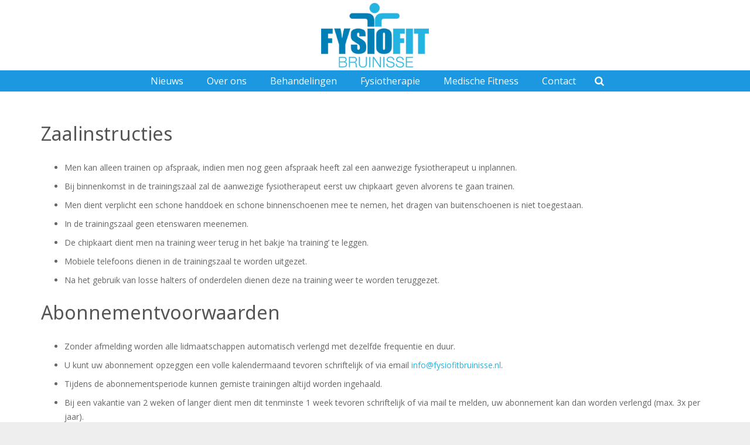

--- FILE ---
content_type: text/html; charset=UTF-8
request_url: https://qualizorgwidget.nl/stream/s/82IC1403712
body_size: 1609
content:
<!DOCTYPE html>
<!--[if lte IE 8]> <html class="ie8"> <![endif]--> 
<!--[if gt IE 8]><!--> <html class="no-js"> <!--<![endif]-->
	<head>
		<meta charset="utf-8">
		<meta name="robots" content="noindex, nofollow">
		<meta http-equiv="X-UA-Compatible" content="IE=Edge">
		<title>FysioFit Bruinisse - Qualizorg Widget</title>
		<link href="favicon.ico" rel="shortcut icon" type="image/x-icon" />
		<base href="https://qualizorgwidget.nl/" />
		<meta name="viewport" content="width=device-width, initial-scale=1.0, maximum-scale=1.0, user-scalable=no">
		<meta name="apple-mobile-web-app-capable" content="yes">
		<link href="//fonts.googleapis.com/css?family=Source+Sans+Pro:400,700?v=1.05" rel="stylesheet" type="text/css">
		<link href='//fonts.googleapis.com/css?family=Ubuntu:400,500,700' rel='stylesheet' type='text/css'>
		<link type="text/css" rel="stylesheet" href="/design/templates/1/global.css" />
		<link type="text/css" rel="stylesheet" href="/design/templates/1/small.css" />
		<!--[if lt IE 9]>
			<script src="https://html5shim.googlecode.com/svn/trunk/html5.js"></script>
		<![endif]-->
		<style>
		.primaryColor{ color: #3b3a3c !important;}
		.secondaryColor{ color: #8cd45f !important;}
		.primaryBg{ background-color: #3b3a3c !important;}
		.secondaryBg{ background-color: #8cd45f !important;}
		</style>
	</head>
	<body id="premfysio" onload="gpu()">		
		<div class="qualiview animatedLoad">
		
						<a href="https://qualizorgwidget.nl/stream/h/82IC1403712" target="blank" class="external">
						
				<div class="head">
					<h1>FysioFit Bruinisse</h1>
				</div>
				
				<div class="body_background">
					<div class="main_head">
						<p class="vergrootglas_cijfer">9.<sup class="main_sup">4</sup></p>
						<img src="/design/templates/1/vergrootglas.png" class="img-responsive vergrootglas" />
												<img src="/design/templates/1/plus.png" class="img-responsive plus_pic" />
											</div>
					<p class="body_text_one">
						<b>Op basis van</b>
					</p>
					<p class="body_text_two">
						<b>115 beoordelingen</b>
					</p>
					<p class="body_text_three">
								<b>in de afgelopen 12 maanden</b>

	
					</p>
					<div class="small_arrow">
						<img src="/design/templates/1/klein_pijltje.png" class="img-responsive klein_pijltjeclass" />
					</div>
				 </div>
								 <div class="body_background_two">
					<span>
						<p class="info_text">
							<b>Meer resultaten</b>
						</p>
					</span>
					<p class="info_long_text">
						Meer resultaten van onze praktijk uit dit onafhankelijk uitgevoerde onderzoek? Klik hier.
					</p>
				</div>
								<div class="footer">
					<div class="footer_arrow">
						<img class="image_arrow" src="/design/templates/1/pijl_footer.png"/>
					</div>
					<div class="footer_img">
						<img  src="/design/templates/1/Quali.png"/>
						<p class="footer_text"><b>How are you doing?</b></p>
					</div>
				</div>
						</a>
					</div>
	 
	  <!-- WID 87732 --><!-- LAST UPDATE 2026-01-23 20:38:15 --><!-- Let's see if updates --><!-- should work --><!-- NUM RESULTS 115 --><div id="spinner"></div>	  <script type="text/javascript" src="//ajax.googleapis.com/ajax/libs/jquery/1.11.0/jquery.min.js"></script>
	  <script type="text/javascript">function gpu(){var e=parent!==window,t=null;if(e){var n=Math.round(+(new Date));t=document.referrer;url="https://qualizorgwidget.nl/stats?ref="+t+"&time="+n;ld(url)}}function ld(e){var t;if(window.XMLHttpRequest)t=new XMLHttpRequest;else t=new ActiveXObject("Microsoft.XMLHTTP");t.open("GET",e,true);t.send()}var npsIndent = "47.222222222222%";$(window).load(function(){$(".npsscore").stop(true, true).delay(2000).animate({textIndent:npsIndent},2000);});$(window).load(function(){$(".animatedLoad").delay(2000).fadeIn(1000);$("#spinner").delay(2000).fadeOut(250);});</script>
	</body>
</html>
